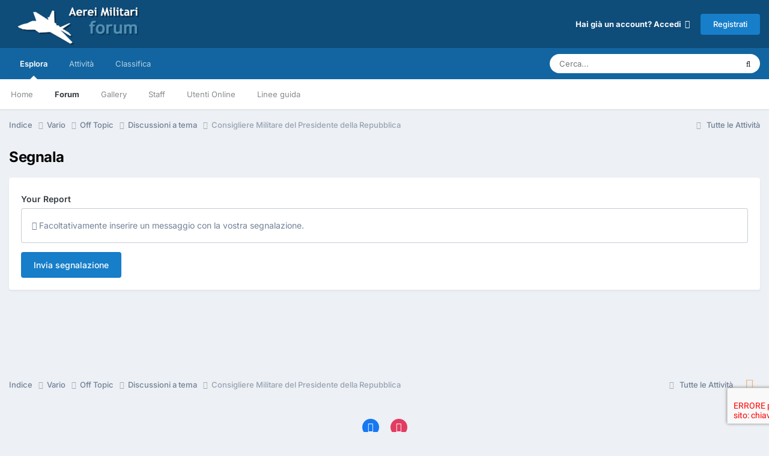

--- FILE ---
content_type: text/css
request_url: https://www.aereimilitari.org/forum/uploads/css_built_1/258adbb6e4f3e83cd3b355f84e3fa002_custom.css?v=34f71974cd1725716485
body_size: -258
content:
 @media screen and (max-width:767px){.ipsDataItem_meta.ipsType_richText.ipsContained{display:none;}}

--- FILE ---
content_type: text/javascript
request_url: https://www.aereimilitari.org/forum/uploads/javascript_global/root_map.js?v=34f71974cd1760517825
body_size: -37
content:
var ipsJavascriptMap={"core":{"global_core":"https://www.aereimilitari.org/forum/uploads/javascript_core/global_global_core.js","front_core":"https://www.aereimilitari.org/forum/uploads/javascript_core/front_front_core.js","front_statuses":"https://www.aereimilitari.org/forum/uploads/javascript_core/front_front_statuses.js","front_profile":"https://www.aereimilitari.org/forum/uploads/javascript_core/front_front_profile.js","front_widgets":"https://www.aereimilitari.org/forum/uploads/javascript_core/front_front_widgets.js","front_streams":"https://www.aereimilitari.org/forum/uploads/javascript_core/front_front_streams.js","front_search":"https://www.aereimilitari.org/forum/uploads/javascript_core/front_front_search.js","front_system":"https://www.aereimilitari.org/forum/uploads/javascript_core/front_front_system.js","front_messages":"https://www.aereimilitari.org/forum/uploads/javascript_core/front_front_messages.js","front_modcp":"https://www.aereimilitari.org/forum/uploads/javascript_core/front_front_modcp.js","front_ignore":"https://www.aereimilitari.org/forum/uploads/javascript_core/front_front_ignore.js","admin_core":"https://www.aereimilitari.org/forum/uploads/javascript_core/admin_admin_core.js","admin_dashboard":"https://www.aereimilitari.org/forum/uploads/javascript_core/admin_admin_dashboard.js","admin_system":"https://www.aereimilitari.org/forum/uploads/javascript_core/admin_admin_system.js","admin_settings":"https://www.aereimilitari.org/forum/uploads/javascript_core/admin_admin_settings.js"},"forums":{"front_topic":"https://www.aereimilitari.org/forum/uploads/javascript_forums/front_front_topic.js","front_forum":"https://www.aereimilitari.org/forum/uploads/javascript_forums/front_front_forum.js"},"gallery":{"front_browse":"https://www.aereimilitari.org/forum/uploads/javascript_gallery/front_front_browse.js","front_view":"https://www.aereimilitari.org/forum/uploads/javascript_gallery/front_front_view.js","front_global":"https://www.aereimilitari.org/forum/uploads/javascript_gallery/front_front_global.js","front_submit":"https://www.aereimilitari.org/forum/uploads/javascript_gallery/front_front_submit.js"}};;